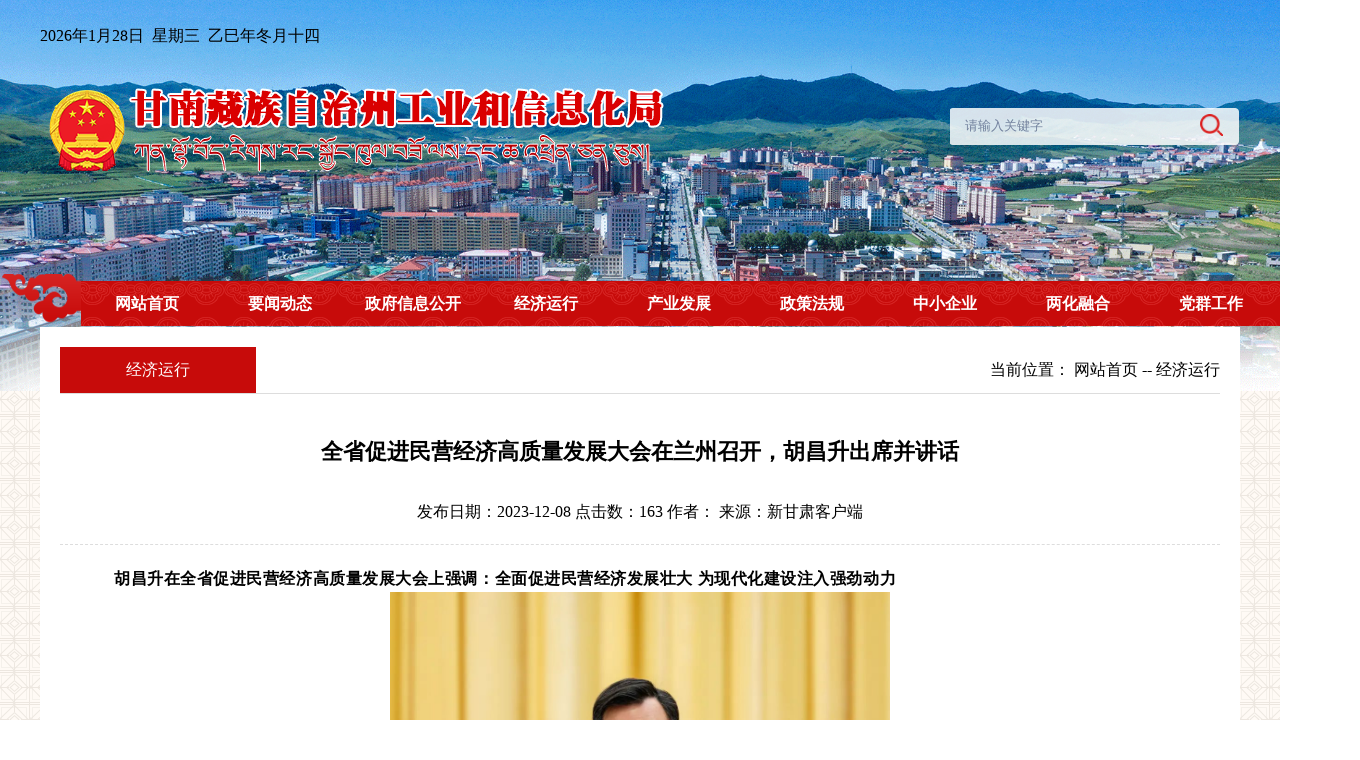

--- FILE ---
content_type: text/html
request_url: http://www.gnzrmzf.gov.cn/gxj/info/1005/3682.htm
body_size: 7279
content:
<!DOCTYPE html>
<html>
    <head>
        <meta charset="utf-8" />
            <title>全省促进民营经济高质量发展大会在兰州召开，胡昌升出席并讲话-甘南藏族自治州工业和信息化局</title>

<META Name="SiteName" Content="甘南藏族自治州工业和信息化局" />
<META Name="SiteDomain" Content="gnzz|gxj" />
<META Name="SiteIDCode" Content="6230000007" />
<META Name="ColumnName" Content="经济运行" />
<META Name="ColumnType" Content="" />
<META Name="ColumnDescription" Content="" />
<META Name="ColumnKeywords" Content="经济运行" />
<!-- 文章类 -->
<META Name="ArticleTitle" Content="全省促进民营经济高质量发展大会在兰州召开，胡昌升出席并讲话" />
<META Name="PubDate" Content="2023-12-08 22:59" />
<META Name="ContentSource" Content="新甘肃客户端" />
<META Name="Keywords" Content="全省 促进 民营 经济 高质量 高质 质量 发展 大会 会在 兰州 召开 昌升 升出 出席 讲话 " />
<META Name="Author" Content="" />
<META Name="Description" Content="胡昌升在全省促进民营经济高质量发展大会上强调：全面促进民营经济发展壮大 为现代化建设注入强劲动力12月8日，全省促进民营经济高质量发展大会在兰州召开，省委书记、省人大常委会主任胡昌升出席并讲话。新甘肃·甘肃日报记者 孟捷全省促进民营经济高质量发展大会12月8日在兰州召开，省委书记、省人大常委会主任胡昌升出席并讲话。他强调，要深入学习贯彻习近平总书记关于民营经济发展的重要论述，始终坚持“两个毫不动摇”“三..." />
<META Name="Image" Content="" />
<META Name="Url" Content="gnzz|gxj/info/1005/3682.htm" />

         <meta http-equiv="Content-Type" content="text/html; charset=UTF-8" />
    <meta name="baidu-site-verification" content="joAwpMAW5W" />
    <meta name="application-name" content="南藏族自治州教育局" />
    <meta http-equiv="X-UA-Compatible" content="IE=edge" />
    <link href="../../css/style.css" rel="stylesheet" type="text/css" />
   <script src="../../js/jquery.js" type="text/javascript" charset="utf-8"></script>
   <script src="../../js/jquery.SuperSlide.js" type="text/javascript" charset="utf-8"></script>
    <!--Announced by Visual SiteBuilder 9-->
<link rel="stylesheet" type="text/css" href="../../_sitegray/_sitegray_d.css" />
<script language="javascript" src="../../_sitegray/_sitegray.js"></script>
<!-- CustomerNO:77656262657232307b7a47545353554a03090004 -->
<link rel="stylesheet" type="text/css" href="../../content.vsb.css" />
<script type="text/javascript" src="/system/resource/js/counter.js"></script>
<script type="text/javascript">_jsq_(1005,'/content.jsp',3682,1645342978)</script>
</head>
    <body>
        <div class="header">
            <div class="content">
                <div class="riqi"><script language="javascript" src="/system/resource/js/calendar/simple.js"></script>               
<script language="JavaScript">
//阳历
var c_Calendar252713EnDateString;

var c_Calendar252713WeekDayString;

//阴历
var c_Calendar252713CnDateString;
//节气
var c_Calendar252713JQString;
//年
var c_Calendar252713YearString;
//月
var c_Calendar252713MonthString;
//日
var c_Calendar252713DayString;
//周
var c_Calendar252713WeekString;
//显示
var c_Calendar252713ShowString;
function RunGLNL252713()
{          
    var  sc =new Simple_Calendar ();
    sc.init();
    c_Calendar252713CnDateString=sc.getCnDateString();
    c_Calendar252713WeekDayString=sc.getCalendarWeekString();
    c_Calendar252713JQString=sc.getJQString();
    c_Calendar252713EnDateString=sc.getEnDateString();
    c_Calendar252713YearString=sc.getYearString();
    c_Calendar252713MonthString=sc.getMonthString();
    c_Calendar252713DayString=sc.getDayString();
    c_Calendar252713WeekString=sc.getWeekString();
    c_Calendar252713ShowString= "";
}
RunGLNL252713();
      
c_Calendar252713ShowString+=c_Calendar252713EnDateString; 
c_Calendar252713ShowString+="&nbsp;&nbsp;"+c_Calendar252713WeekDayString; 
c_Calendar252713ShowString+="&nbsp;&nbsp;"+c_Calendar252713CnDateString;


</script>
<div id="c_lunar252713" class="fontstyle252713"></div>
<script>
	document.getElementById("c_lunar252713").innerHTML = c_Calendar252713ShowString;
</script>
</div>
            
            <div class="logo">
<!-- 网站logo图片地址请在本组件"内容配置-网站logo"处填写 -->
<a href="../../index.htm" title="甘南藏族自治州工业和信息化局"><img src="../../images/logo923xxh.png"></a></div>
            <div class="search"><script type="text/javascript">
    function _nl_ys_check(){
        
        var keyword = document.getElementById('showkeycode252714').value;
        if(keyword==null||keyword==""){
            alert("请输入你要检索的内容！");
            return false;
        }
        if(window.toFF==1)
        {
            document.getElementById("lucenenewssearchkey252714").value = Simplized(keyword );
        }else
        {
            document.getElementById("lucenenewssearchkey252714").value = keyword;            
        }
        var  base64 = new Base64();
        document.getElementById("lucenenewssearchkey252714").value = base64.encode(document.getElementById("lucenenewssearchkey252714").value);
        new VsbFormFunc().disableAutoEnable(document.getElementById("showkeycode252714"));
        return true;
    } 
</script>
<script type="text/javascript">
    $.ajax( {
        url:'/system/resource/code/createToken.jsp',
        type:'get',
        dataType:'text',
        cache:false,
        timeout:5000,
        success:function(params) {
            try{
                if(params){
                    $("#aj_csrf_token").val(params);
                }
            }catch(e){}
        },
        error : function(data) {

        }
    });

</script>
<form action="../../ssjgy.jsp?wbtreeid=1005" method="post" id="au2a" name="au2a" onsubmit="return _nl_ys_check()" style="display: inline">
 <input type="hidden" id="lucenenewssearchkey252714" name="lucenenewssearchkey" value=""><input type="hidden" id="_lucenesearchtype252714" name="_lucenesearchtype" value="1"><input type="hidden" id="searchScope252714" name="searchScope" value="1">
 <input type="hidden" name="aj_csrf_token" id="aj_csrf_token">
<input name="showkeycode" id="showkeycode252714" value="请输入关键字" onfocus="javascript:if(this.value=='请输入关键字')this.value='';" class="srk">
 <input type="image" src="../../img/search.png" align="absmiddle" class="but" style="cursor: hand">

</form><script language="javascript" src="/system/resource/js/base64.js"></script><script language="javascript" src="/system/resource/js/formfunc.js"></script>
</div>
            </div>
            
        </div>
        <div class="nav"><ul>
                    
<li><a href="../../index.htm" title="网站首页" target="_self">网站首页</a></li>





                    
<li><a href="../../ywdt.htm" title="要闻动态" target="_self">要闻动态</a>
<div class="ernav">
<ul>
<li style="width:132px;   background: #ce382f;float:none;"><a href="../../ywdt/szyw.htm" title="时政要闻" target="" style="font-weight:500;font-size:16px;display:block;text-align:center;">时政要闻</a>
<li style="width:132px;   background: #ce382f;float:none;"><a href="../../ywdt/gzdt.htm" title="工作动态" target="" style="font-weight:500;font-size:16px;display:block;text-align:center;">工作动态</a>
<li style="width:132px;   background: #ce382f;float:none;"><a href="../../ywdt/tzgg.htm" title="通知公告" target="" style="font-weight:500;font-size:16px;display:block;text-align:center;">通知公告</a>
</ul>
</div>
</li>





                    
<li><a href="../../zfxxgk/zfxxgkzn.htm" title="政府信息公开" target="_self">政府信息公开</a>
<div class="ernav">
<ul>
<li style="width:132px;   background: #ce382f;float:none;"><a href="../../zfxxgk/zfxxgkzn.htm" title="政府信息公开指南" target="" style="font-weight:500;font-size:16px;display:block;text-align:center;">政府信息公开指南</a>
<li style="width:132px;   background: #ce382f;float:none;"><a href="../../zfxxgk/zfxxgkzd.htm" title="政府信息公开制度" target="" style="font-weight:500;font-size:16px;display:block;text-align:center;">政府信息公开制度</a>
<li style="width:132px;   background: #ce382f;float:none;"><a href="../../zfxxgk/fdzdgknr/zzjg.htm" title="法定主动公开内容" target="" style="font-weight:500;font-size:16px;display:block;text-align:center;">法定主动公开内容</a>
<li style="width:132px;   background: #ce382f;float:none;"><a href="../../zfxxgk/zfxxgknb.htm" title="政府信息公开年报" target="" style="font-weight:500;font-size:16px;display:block;text-align:center;">政府信息公开年报</a>
<li style="width:132px;   background: #ce382f;float:none;"><a href="#" title="依申请公开" target="" style="font-weight:500;font-size:16px;display:block;text-align:center;">依申请公开</a>
<li style="width:132px;   background: #ce382f;float:none;"><a href="../../zfxxgk/zcjd.htm" title="政策解读" target="" style="font-weight:500;font-size:16px;display:block;text-align:center;">政策解读</a>
</ul>
</div>
</li>





                    
<li><a href="../../jjyx.htm" title="经济运行" target="_self">经济运行</a>
</li>





                    
<li><a href="../../cyfz.htm" title="产业发展" target="_self">产业发展</a>
</li>





                    
<li><a href="../../zcfg.htm" title="政策法规" target="_self">政策法规</a>
<div class="ernav">
<ul>
<li style="width:132px;   background: #ce382f;float:none;"><a href="../../zcfg/zcfb.htm" title="政策发布" target="" style="font-weight:500;font-size:16px;display:block;text-align:center;">政策发布</a>
</ul>
</div>
</li>





                    
<li><a href="../../zxqy.htm" title="中小企业" target="_self">中小企业</a>
<div class="ernav">
<ul>
<li style="width:132px;   background: #ce382f;float:none;"><a href="../../zxqy/zxqy.htm" title="中小企业" target="" style="font-weight:500;font-size:16px;display:block;text-align:center;">中小企业</a>
<li style="width:132px;   background: #ce382f;float:none;"><a href="../../yjjylst.jsp?urltype=tree.TreeTempUrl&wbtreeid=1018" title="信息公开意见箱" target="" style="font-weight:500;font-size:16px;display:block;text-align:center;">信息公开意见箱</a>
<li style="width:132px;   background: #ce382f;float:none;"><a href="https://zwfw.gansu.gov.cn/gannan/" title="办事服务" target="target=" _blank"" style="font-weight:500;font-size:16px;display:block;text-align:center;">办事服务</a>
</ul>
</div>
</li>





                    
<li><a href="../../lhrh.htm" title="两化融合" target="_self">两化融合</a>
</li>





                    
<li><a href="../../dqgz.htm" title="党群工作" target="_self">党群工作</a>
</li>





                    
</ul></div>
            <div class="clear"></div>
                <div class="list content">
        
        
    
            <div class="local">
                <div class="dh">



经济运行</div>
         <div><span>
                当前位置：
            </span>
            
    <a href="../../index.htm">网站首页</a> --
                
    <a href="../../jjyx.htm">经济运行</a>
                
</div> </div>
        <div class="clear">
            
        </div>
        <div class="nr">
<script language="javascript" src="/system/resource/js/dynclicks.js"></script><script language="javascript" src="../../_dwr/interface/NewsvoteDWR.js"></script><script language="javascript" src="../../_dwr/engine.js"></script><script language="javascript" src="/system/resource/js/news/newscontent.js"></script><LINK href="/system/resource/js/photoswipe/3.0.5.1/photoswipe.css" type="text/css" rel="stylesheet"><script language="javascript" src="/system/resource/js/photoswipe/3.0.5.1/klass.min.js"></script><script language="javascript" src="/system/resource/js/ajax.js"></script><form name="_newscontent_fromname"><script language="javascript" src="/system/resource/js/jquery/jquery-latest.min.js"></script>


            <div class="title">
                全省促进民营经济高质量发展大会在兰州召开，胡昌升出席并讲话
            </div>
            <div class="rq">
                <span>
                    发布日期：2023-12-08
                </span>
                <span>
                    点击数：<script>_showDynClicks("wbnews", 1645342978, 3681)</script>
                </span>
                <span id="">
                    作者：
                </span>
                <span id="">
                    来源：新甘肃客户端
                </span>
            </div>
            <div class="zw" id="vsb_content"><div class="v_news_content">
<section style="margin: 0px; padding: 0px; outline: 0px; max-width: 100%; color: rgba(0, 0, 0, 0.9); font-family: system-ui, -apple-system, BlinkMacSystemFont, &quot;Helvetica Neue&quot;, &quot;PingFang SC&quot;, &quot;Hiragino Sans GB&quot;, &quot;Microsoft YaHei UI&quot;, &quot;Microsoft YaHei&quot;, Arial, sans-serif; font-size: 17px; letter-spacing: 0.544px; text-align: justify; text-wrap: wrap; background-color: rgb(255, 255, 255); text-indent: 2em; box-sizing: border-box !important; overflow-wrap: break-word !important;">
 <strong style="margin: 0px; padding: 0px; outline: 0px; max-width: 100%; box-sizing: border-box !important; overflow-wrap: break-word !important;"><span style="margin: 0px; padding: 0px; outline: 0px; max-width: 100%; box-sizing: border-box !important; overflow-wrap: break-word !important; font-size: 16px;">胡昌升在全省促进民营经济高质量发展大会上强调：全面促进民营经济发展壮大 为现代化建设注入强劲动力</span></strong>
</section>
<p style="text-align: center"><img src="/__local/D/6F/E2/03989A89E89840860E256183FDB_D839664C_EAE5.jpg" width="500" vsbhref="vurl" vurl="/_vsl/D6FE203989A89E89840860E256183FDB/D839664C/EAE5" vheight="" vwidth="500" orisrc="/__local/D/6F/E2/03989A89E89840860E256183FDB_D839664C_EAE5.jpg" class="img_vsb_content"></p>
<p style="margin-top: 0px; margin-bottom: 0px; padding: 0px; outline: 0px; max-width: 100%; clear: both; min-height: 1em; color: rgba(0, 0, 0, 0.9); font-family: system-ui, -apple-system, BlinkMacSystemFont, &quot;Helvetica Neue&quot;, &quot;PingFang SC&quot;, &quot;Hiragino Sans GB&quot;, &quot;Microsoft YaHei UI&quot;, &quot;Microsoft YaHei&quot;, Arial, sans-serif; font-size: 17px; letter-spacing: 0.544px; text-align: justify; text-wrap: wrap; background-color: rgb(255, 255, 255); text-indent: 2em; box-sizing: border-box !important; overflow-wrap: break-word !important;"><span style="margin: 0px; padding: 0px; outline: 0px; max-width: 100%; box-sizing: border-box !important; overflow-wrap: break-word !important; color: rgb(127, 127, 127); font-size: 16px;">12月8日，全省促进民营经济高质量发展大会在兰州召开，省委书记、省人大常委会主任胡昌升出席并讲话。新甘肃·甘肃日报记者 孟捷</span></p>
<p style="margin-top: 0px; margin-bottom: 0px; padding: 0px; outline: 0px; max-width: 100%; clear: both; min-height: 1em; color: rgba(0, 0, 0, 0.9); font-family: system-ui, -apple-system, BlinkMacSystemFont, &quot;Helvetica Neue&quot;, &quot;PingFang SC&quot;, &quot;Hiragino Sans GB&quot;, &quot;Microsoft YaHei UI&quot;, &quot;Microsoft YaHei&quot;, Arial, sans-serif; font-size: 17px; letter-spacing: 0.544px; text-align: justify; text-wrap: wrap; background-color: rgb(255, 255, 255); box-sizing: border-box !important; overflow-wrap: break-word !important;"><br style="margin: 0px; padding: 0px; outline: 0px; max-width: 100%; box-sizing: border-box !important; overflow-wrap: break-word !important;"></p>
<p style="margin-top: 0px; margin-bottom: 0px; padding: 0px; outline: 0px; max-width: 100%; clear: both; min-height: 1em; color: rgba(0, 0, 0, 0.9); font-family: system-ui, -apple-system, BlinkMacSystemFont, &quot;Helvetica Neue&quot;, &quot;PingFang SC&quot;, &quot;Hiragino Sans GB&quot;, &quot;Microsoft YaHei UI&quot;, &quot;Microsoft YaHei&quot;, Arial, sans-serif; font-size: 17px; letter-spacing: 0.544px; text-align: justify; text-wrap: wrap; background-color: rgb(255, 255, 255); box-sizing: border-box !important; overflow-wrap: break-word !important;"><span style="margin: 0px; padding: 0px; outline: 0px; max-width: 100%; box-sizing: border-box !important; overflow-wrap: break-word !important; font-size: 16px;">全省促进民营经济高质量发展大会12月8日在兰州召开，省委书记、省人大常委会主任胡昌升出席并讲话。他强调，要深入学习贯彻习近平总书记关于民营经济发展的重要论述，始终坚持“两个毫不动摇”“三个没有变”，咬定目标主动作为，加力加压攻坚克难，跳起摸高奋勇追赶，以民营经济大突破助力全省经济大突围，以民营经济大提速支撑全省经济大提升。</span></p>
<p style="margin-top: 0px; margin-bottom: 0px; padding: 0px; outline: 0px; max-width: 100%; clear: both; min-height: 1em; color: rgba(0, 0, 0, 0.9); font-family: system-ui, -apple-system, BlinkMacSystemFont, &quot;Helvetica Neue&quot;, &quot;PingFang SC&quot;, &quot;Hiragino Sans GB&quot;, &quot;Microsoft YaHei UI&quot;, &quot;Microsoft YaHei&quot;, Arial, sans-serif; font-size: 17px; letter-spacing: 0.544px; text-align: justify; text-wrap: wrap; background-color: rgb(255, 255, 255); box-sizing: border-box !important; overflow-wrap: break-word !important;"><br style="margin: 0px; padding: 0px; outline: 0px; max-width: 100%; box-sizing: border-box !important; overflow-wrap: break-word !important;"></p>
<p style="margin-top: 0px; margin-bottom: 0px; padding: 0px; outline: 0px; max-width: 100%; clear: both; min-height: 1em; color: rgba(0, 0, 0, 0.9); font-family: system-ui, -apple-system, BlinkMacSystemFont, &quot;Helvetica Neue&quot;, &quot;PingFang SC&quot;, &quot;Hiragino Sans GB&quot;, &quot;Microsoft YaHei UI&quot;, &quot;Microsoft YaHei&quot;, Arial, sans-serif; font-size: 17px; letter-spacing: 0.544px; text-align: justify; text-wrap: wrap; background-color: rgb(255, 255, 255); box-sizing: border-box !important; overflow-wrap: break-word !important;"><span style="margin: 0px; padding: 0px; outline: 0px; max-width: 100%; box-sizing: border-box !important; overflow-wrap: break-word !important; font-size: 16px;">省委副书记、省长任振鹤主持。省政协主席庄国泰，省委副书记、省委组织部部长石谋军，省领导王赋、程晓波、孙雪涛、刘长根、张锦刚、张永霞、张晓强、张伟等出席。</span></p>
<p style="margin-top: 0px; margin-bottom: 0px; padding: 0px; outline: 0px; max-width: 100%; clear: both; min-height: 1em; color: rgba(0, 0, 0, 0.9); font-family: system-ui, -apple-system, BlinkMacSystemFont, &quot;Helvetica Neue&quot;, &quot;PingFang SC&quot;, &quot;Hiragino Sans GB&quot;, &quot;Microsoft YaHei UI&quot;, &quot;Microsoft YaHei&quot;, Arial, sans-serif; font-size: 17px; letter-spacing: 0.544px; text-align: justify; text-wrap: wrap; background-color: rgb(255, 255, 255); box-sizing: border-box !important; overflow-wrap: break-word !important;"><br style="margin: 0px; padding: 0px; outline: 0px; max-width: 100%; box-sizing: border-box !important; overflow-wrap: break-word !important;"></p>
<p style="margin-top: 0px; margin-bottom: 0px; padding: 0px; outline: 0px; max-width: 100%; clear: both; min-height: 1em; color: rgba(0, 0, 0, 0.9); font-family: system-ui, -apple-system, BlinkMacSystemFont, &quot;Helvetica Neue&quot;, &quot;PingFang SC&quot;, &quot;Hiragino Sans GB&quot;, &quot;Microsoft YaHei UI&quot;, &quot;Microsoft YaHei&quot;, Arial, sans-serif; font-size: 17px; letter-spacing: 0.544px; text-align: justify; text-wrap: wrap; background-color: rgb(255, 255, 255); box-sizing: border-box !important; overflow-wrap: break-word !important;"><span style="margin: 0px; padding: 0px; outline: 0px; max-width: 100%; box-sizing: border-box !important; overflow-wrap: break-word !important; font-size: 16px;">会议解读了《甘肃省促进民营经济高质量发展的若干措施》，表彰了第三届甘肃省非公有制经济人士优秀中国特色社会主义事业建设者。</span></p>
<p style="margin-top: 0px; margin-bottom: 0px; padding: 0px; outline: 0px; max-width: 100%; clear: both; min-height: 1em; color: rgba(0, 0, 0, 0.9); font-family: system-ui, -apple-system, BlinkMacSystemFont, &quot;Helvetica Neue&quot;, &quot;PingFang SC&quot;, &quot;Hiragino Sans GB&quot;, &quot;Microsoft YaHei UI&quot;, &quot;Microsoft YaHei&quot;, Arial, sans-serif; font-size: 17px; letter-spacing: 0.544px; text-align: justify; text-wrap: wrap; background-color: rgb(255, 255, 255); box-sizing: border-box !important; overflow-wrap: break-word !important;"><br style="margin: 0px; padding: 0px; outline: 0px; max-width: 100%; box-sizing: border-box !important; overflow-wrap: break-word !important;"></p>
<p style="text-align: center"><img src="/__local/9/27/30/DF31DEBF041B91D71E1C4057364_4B2FB476_1A0F6.jpg" width="500" vsbhref="vurl" vurl="/_vsl/92730DF31DEBF041B91D71E1C4057364/4B2FB476/1A0F6" vheight="" vwidth="500" orisrc="/__local/9/27/30/DF31DEBF041B91D71E1C4057364_4B2FB476_1A0F6.jpg" class="img_vsb_content"></p>
<p style="margin-top: 0px; margin-bottom: 0px; padding: 0px; outline: 0px; max-width: 100%; clear: both; min-height: 1em; color: rgba(0, 0, 0, 0.9); font-family: system-ui, -apple-system, BlinkMacSystemFont, &quot;Helvetica Neue&quot;, &quot;PingFang SC&quot;, &quot;Hiragino Sans GB&quot;, &quot;Microsoft YaHei UI&quot;, &quot;Microsoft YaHei&quot;, Arial, sans-serif; font-size: 17px; letter-spacing: 0.544px; text-align: justify; text-wrap: wrap; background-color: rgb(255, 255, 255); box-sizing: border-box !important; overflow-wrap: break-word !important;"><span style="margin: 0px; padding: 0px; outline: 0px; max-width: 100%; box-sizing: border-box !important; overflow-wrap: break-word !important; font-size: 16px;">胡昌升向受到表彰的非公有制经济人士表示祝贺，向全省民营经济领域的企业家、创业者、从业者表示问候。他说，党的十八大以来，省委、省政府大力支持民营经济发展，不断完善政策体系，持续加大推进力度，推动经营主体培育、招商引资、要素供给保障、营商环境建设等各项工作取得新进步。广大非公有制经济人士大力弘扬企业家精神，以敢为人先的创新精神锐意进取，以锲而不舍的奋斗精神艰苦创业，为甘肃经济社会高质量发展作出了突出贡献。</span></p>
<p style="margin-top: 0px; margin-bottom: 0px; padding: 0px; outline: 0px; max-width: 100%; clear: both; min-height: 1em; color: rgba(0, 0, 0, 0.9); font-family: system-ui, -apple-system, BlinkMacSystemFont, &quot;Helvetica Neue&quot;, &quot;PingFang SC&quot;, &quot;Hiragino Sans GB&quot;, &quot;Microsoft YaHei UI&quot;, &quot;Microsoft YaHei&quot;, Arial, sans-serif; font-size: 17px; letter-spacing: 0.544px; text-align: justify; text-wrap: wrap; background-color: rgb(255, 255, 255); box-sizing: border-box !important; overflow-wrap: break-word !important;"><br style="margin: 0px; padding: 0px; outline: 0px; max-width: 100%; box-sizing: border-box !important; overflow-wrap: break-word !important;"></p>
<p style="margin-top: 0px; margin-bottom: 0px; padding: 0px; outline: 0px; max-width: 100%; clear: both; min-height: 1em; color: rgba(0, 0, 0, 0.9); font-family: system-ui, -apple-system, BlinkMacSystemFont, &quot;Helvetica Neue&quot;, &quot;PingFang SC&quot;, &quot;Hiragino Sans GB&quot;, &quot;Microsoft YaHei UI&quot;, &quot;Microsoft YaHei&quot;, Arial, sans-serif; font-size: 17px; letter-spacing: 0.544px; text-align: justify; text-wrap: wrap; background-color: rgb(255, 255, 255); box-sizing: border-box !important; overflow-wrap: break-word !important;"><span style="margin: 0px; padding: 0px; outline: 0px; max-width: 100%; box-sizing: border-box !important; overflow-wrap: break-word !important; font-size: 16px;">胡昌升强调，民营经济是推进中国式现代化的生力军，是高质量发展的重要基础。要以更高站位发展民营经济，充分认识促进民营经济高质量发展的重大意义，以坚定捍卫“两个确立”、坚决做到“两个维护”的政治自觉，切实增强工作的责任感、紧迫感和使命感，确保党中央、国务院决策部署在我省落地见效。要以更大决心发展民营经济，认清我省民营经济发展现状，坚持问题导向、目标导向和结果导向，以抓铁有痕、踏石留印的坚定决心，明差距而有为，知不足而奋进，打一场民营经济发展的攻坚战。要以更实举措发展民营经济，把培育壮大经营主体作为基础性工程，不断加大对民营企业科技创新、数字赋能、融资增信、要素供给、法治保障等支持力度，引导民营企业加快优化产业结构，不断激发民间资本投资活力。要以更强合力发展民营经济，全面加强党对民营经济发展的领导，压紧压实各级各有关方面责任，用心用情服务民营企业发展，加快构建亲清统一的新型政商关系。全省各级党委政府要把民营企业和民营企业家当成自己人，与广大民营企业同心协力、同题共答、同舟共济。希望广大民营企业家坚守实业、深耕主业，敬畏法律、敬畏市场，持续推动企业理念创新、制度创新、产品创新、业态创新，以更加开放的胸襟拥抱竞争、拓展市场。</span></p>
<p style="margin-top: 0px; margin-bottom: 0px; padding: 0px; outline: 0px; max-width: 100%; clear: both; min-height: 1em; color: rgba(0, 0, 0, 0.9); font-family: system-ui, -apple-system, BlinkMacSystemFont, &quot;Helvetica Neue&quot;, &quot;PingFang SC&quot;, &quot;Hiragino Sans GB&quot;, &quot;Microsoft YaHei UI&quot;, &quot;Microsoft YaHei&quot;, Arial, sans-serif; font-size: 17px; letter-spacing: 0.544px; text-align: justify; text-wrap: wrap; background-color: rgb(255, 255, 255); box-sizing: border-box !important; overflow-wrap: break-word !important;"><br style="margin: 0px; padding: 0px; outline: 0px; max-width: 100%; box-sizing: border-box !important; overflow-wrap: break-word !important;"></p>
<p style="text-align: center"><img src="/__local/7/A9/B2/E5F55F0ECD950D90E34299DF9F5_714C336E_22DA4.jpg" width="500" vsbhref="vurl" vurl="/_vsl/7A9B2E5F55F0ECD950D90E34299DF9F5/714C336E/22DA4" vheight="" vwidth="500" orisrc="/__local/7/A9/B2/E5F55F0ECD950D90E34299DF9F5_714C336E_22DA4.jpg" class="img_vsb_content"></p>
<p style="margin-top: 0px; margin-bottom: 0px; padding: 0px; outline: 0px; max-width: 100%; clear: both; min-height: 1em; color: rgba(0, 0, 0, 0.9); font-family: system-ui, -apple-system, BlinkMacSystemFont, &quot;Helvetica Neue&quot;, &quot;PingFang SC&quot;, &quot;Hiragino Sans GB&quot;, &quot;Microsoft YaHei UI&quot;, &quot;Microsoft YaHei&quot;, Arial, sans-serif; font-size: 17px; letter-spacing: 0.544px; text-align: justify; text-wrap: wrap; background-color: rgb(255, 255, 255); box-sizing: border-box !important; overflow-wrap: break-word !important;"><span style="margin: 0px; padding: 0px; outline: 0px; max-width: 100%; box-sizing: border-box !important; overflow-wrap: break-word !important; font-size: 16px;">任振鹤在主持讲话时强调，要切实落实“两个毫不动摇”，加快营造市场化、法治化、国际化一流营商环境，落实落细促进民营经济发展壮大的政策措施，以“自己人”的胸怀站位和实际行动架好“连心桥”、当好“服务员”，积极为民营企业在发展上解忧、在帮扶上解渴，依法保护民营企业产权和企业家合法权益，持续营造关心促进民营经济发展壮大社会氛围，促进民营经济做大做优做强，全力以赴支持企业在甘创业有信心、投资能放心、发展更安心，在扎实推进中国式现代化甘肃实践中肩负起更大使命、承担起更重责任、发挥出更大作用。</span></p>
<p style="margin-top: 0px; margin-bottom: 0px; padding: 0px; outline: 0px; max-width: 100%; clear: both; min-height: 1em; color: rgba(0, 0, 0, 0.9); font-family: system-ui, -apple-system, BlinkMacSystemFont, &quot;Helvetica Neue&quot;, &quot;PingFang SC&quot;, &quot;Hiragino Sans GB&quot;, &quot;Microsoft YaHei UI&quot;, &quot;Microsoft YaHei&quot;, Arial, sans-serif; font-size: 17px; letter-spacing: 0.544px; text-align: justify; text-wrap: wrap; background-color: rgb(255, 255, 255); box-sizing: border-box !important; overflow-wrap: break-word !important;"><br style="margin: 0px; padding: 0px; outline: 0px; max-width: 100%; box-sizing: border-box !important; overflow-wrap: break-word !important;"></p>
<p style="margin-top: 0px; margin-bottom: 0px; padding: 0px; outline: 0px; max-width: 100%; clear: both; min-height: 1em; color: rgba(0, 0, 0, 0.9); font-family: system-ui, -apple-system, BlinkMacSystemFont, &quot;Helvetica Neue&quot;, &quot;PingFang SC&quot;, &quot;Hiragino Sans GB&quot;, &quot;Microsoft YaHei UI&quot;, &quot;Microsoft YaHei&quot;, Arial, sans-serif; font-size: 17px; letter-spacing: 0.544px; text-align: justify; text-wrap: wrap; background-color: rgb(255, 255, 255); box-sizing: border-box !important; overflow-wrap: break-word !important;"><span style="margin: 0px; padding: 0px; outline: 0px; max-width: 100%; box-sizing: border-box !important; overflow-wrap: break-word !important; font-size: 16px;">天水华天电子集团、大禹节水集团、省发展改革委、酒泉市政府、白银市平川区政府主要负责同志先后发言，兰州鑫源现代农业公司、兰鑫钢铁公司、宁夏宝丰新能源公司、临夏百益现代农业公司和国家税务总局甘肃省税务局、陇南市政府、兰州市城关区政府作书面发言。</span></p>
<p style="margin-top: 0px; margin-bottom: 0px; padding: 0px; outline: 0px; max-width: 100%; clear: both; min-height: 1em; color: rgba(0, 0, 0, 0.9); font-family: system-ui, -apple-system, BlinkMacSystemFont, &quot;Helvetica Neue&quot;, &quot;PingFang SC&quot;, &quot;Hiragino Sans GB&quot;, &quot;Microsoft YaHei UI&quot;, &quot;Microsoft YaHei&quot;, Arial, sans-serif; font-size: 17px; letter-spacing: 0.544px; text-align: justify; text-wrap: wrap; background-color: rgb(255, 255, 255); box-sizing: border-box !important; overflow-wrap: break-word !important;"><br style="margin: 0px; padding: 0px; outline: 0px; max-width: 100%; box-sizing: border-box !important; overflow-wrap: break-word !important;"></p>
<p style="margin-top: 0px; margin-bottom: 0px; padding: 0px; outline: 0px; max-width: 100%; clear: both; min-height: 1em; color: rgba(0, 0, 0, 0.9); font-family: system-ui, -apple-system, BlinkMacSystemFont, &quot;Helvetica Neue&quot;, &quot;PingFang SC&quot;, &quot;Hiragino Sans GB&quot;, &quot;Microsoft YaHei UI&quot;, &quot;Microsoft YaHei&quot;, Arial, sans-serif; font-size: 17px; letter-spacing: 0.544px; text-align: justify; text-wrap: wrap; background-color: rgb(255, 255, 255); box-sizing: border-box !important; overflow-wrap: break-word !important;"><span style="margin: 0px; padding: 0px; outline: 0px; max-width: 100%; box-sizing: border-box !important; overflow-wrap: break-word !important; font-size: 16px;">会议以视频形式开至县一级。（新甘肃·甘肃日报记者张富贵）</span></p>
<p><br></p>
</div></div>





</form>
</div>
        </div>
    </div>
    
            <div class="clear"></div>
            
            <div class="footer">
                <div class="bq"><!-- 版权内容请在本组件"内容配置-版权"处填写 -->
<p>Copyright ©gxj.gnzrmzf.gov.cn,All Rights Reserved 甘南藏族自治州工业和信息化局</p><p>版权所有 &nbsp; <a href="https://beian.miit.gov.cn/" target="_blank">陇ICP备14000511号-3</a> &nbsp;&nbsp;<a href="http://www.beian.gov.cn/portal/registerSystemInfo?recordcode=62300102000081" target="_blank">甘公网安备 62300102000081号</a>网站标识码 6230000007</p><p>地址：甘肃省甘南藏族自治州合作市环城东路&nbsp; 技术支持：西安博达软件</p><p><a href="http://bszs.conac.cn/sitename?method=show&id=0B345E11614A4542E053022819ACDFB8" target="_self"><img src="/__local/9/44/06/CC9CCB4380DFBE02A7CBC9FFC0A_A8F78B69_1D95.png?e=.png" /></a><a href="http://121.43.68.40/exposure/jiucuo.html?site_code=6230000007&url=http%3A%2F%2Fwww.al.gov.cn/%2F" target="_blank"><img src="/__local/5/AC/4E/1898C0453ED05255BE6DA1931E9_D106C8FB_1006.jpg?e=.jpg" /></a>&nbsp; &nbsp; &nbsp; <a href="https://www.12377.cn" target="_blank"><img width="164" height="52" src="/__local/F/ED/F8/CCC5E08BED0A1D0C45265F6D960_558A754F_12F7.jpg?e=.jpg" /></a><a href="https://www.12377.cn/node_548446.htm" target="_blank"> &nbsp;&nbsp;<img width="164" height="52" src="/__local/3/A8/79/A8FB1DD77B44CBA7E6D208BFAE4_B8173F4B_590E.png?e=.png" /></a><a href="http://www.gsjubao.cn" target="_blank"> <img width="164" height="52" src="/__local/5/48/CD/F5DD6979A15900D4C20D6DE028E_441C3348_CF5C.jpg?e=.jpg" /></a></p></div>
            </div>
    </body>
</html>


--- FILE ---
content_type: text/html;charset=UTF-8
request_url: http://www.gnzrmzf.gov.cn/system/resource/code/createToken.jsp?_=1769599522829
body_size: 152
content:
nqOyvGK6yKmaPlpa3337tg6Ucm4bsEHg

--- FILE ---
content_type: text/css
request_url: http://www.gnzrmzf.gov.cn/gxj/css/style.css
body_size: 3462
content:
@charset "utf-8";
*:focus{ outline:none}
a,span{font-size: 16px;font-family: "微软雅黑" !important;color: #000;text-decoration: none;}
body, div, dl, dt, dd, ul, ol, li, h1, h2, h3, h4, h5, h6, pre, form, fieldset, input, textarea, p, blockquote, th, td, img {
    padding: 0;
    margin: 0;
    
}
body{background:url(../img/bj.png) repeat;


}

.link{float:left;}
table {
    border-collapse: collapse;
    border-spacing: 0;
}
fieldset, img {
    vertical-align: -webkit-baseline-middle;
    border: 0;
}
address, caption, cite, code, dfn, em, th, var, i {
    font-weight: normal;
    font-style: normal;
}
ol, ul, li {
    list-style: none;
}
div, dl, dt, dd, ol, ul, li {
    zoom: 1;
}
caption, th {
    text-align: left;
}
h1, h2, h3, h4, h5, h6 {
    font-weight: normal;
    font-size: 100%;
}
q:before, q:after {
    content: '';
}
abbr, acronym {
    border: 0;
}
pre {
    white-space: pre-wrap;
    white-space: -moz-pre-wrap;
    white-space: -pre-wrap;
    white-space: -o-pre-wrap;
    word-wrap: break-word;
    font-size: 16px;
    line-height: 1.8;
    font-family: "Microsoft YaHei", SimSun, Arial, Helvetica, Tahoma, sans-serif;
}
article, aside, dialog, footer, header, section, footer, nav, figure, menu, time {
    margin: 0;
    padding: 0;
    display: block;
    zoom: 1;
}
@media screen and (min-width: 1200px) {
			body{width:100%;}
}

@media screen and (min-width: 320px) and (max-width: 1156px){
				body{position: absolute;}
			  .site-bg-dl {
			  position: fixed;
			  height: 100%;
			  width: 100%;
			  z-index: 0;
			  
			  background-size: cover;
			  background-repeat: no-repeat;
			  background-attachment: fixed;
			  background-size:100% 100%;
			  -moz-background-size:100% 100%;
			}
}

.content{width:1200px ;height: auto;margin: 0 auto;}
.clear{clear: both;*height: 0;height:  0;}

.header{width: 100%;background: url(../img/header.png) no-repeat left -69px;overflow: hidden;height: 460px;background-size:cover;position: absolute;left: 0px;}

.left{float: left;width: 904px;}
.right{float: right;width: 246px;margin-top: 20px;}

.logo{float: left;width: 608px;height: 100px;top: 60px;position: relative;}


.riqi{float: left;position: relative;display: block;width: 100%;}

.search{background: url(../img/ssbj.png) no-repeat left center;width: 290px;height: 38px;float: right;top: 86px;position: relative;}
 .search .srk{width: 234px;padding-left:15px;float: left;background: none;line-height: 38px;border: none;color: #72819d;height: 38px;}
 .search .but{width: 26px;float: right;line-height: 38px;    padding: 7px 15px 7px 0;}

.nav{background: url(../images/dhbj.png) no-repeat 1px center;width: 1360px;margin: 0 auto;height: 52px;position: relative;top: 274px;}
.nav ul{width: 1200px;margin: 0 auto;height: 52px;}
.nav ul li{height: 52px;line-height: 60px;width: 133px;float: left;text-align: center;}
.nav ul li a{color: #fff;font-size: 16px;font-weight: 700;}
.nav ul li:hover .ernav {display:block;padding:0}

.ernav {display:none;position: absolute;top: 52px;z-index: 9999;width: 132px;height: auto;padding-bottom: 20px;}
.ernav ul li a:hover{    font-weight: 700; font-size: 16px;    background: #a40908;}

.main{background: #FFFFFF;height: auto;overflow: hidden;position: relative;top: 274px;margin-bottom: 20px;}
.part1{padding: 20px;width: 1160px;height:  auto;overflow: hidden;}

.xwBox{ box-sizing: border-box;}
.xw_lef{width: 395px;height: 318px;float: left;}
.xw_rig{ width: 544px; height: 417px; background: #FFFFFF; overflow: hidden;float: right;}
.slideBox{ width:100%; height:100%; overflow:hidden; position:relative; }
.slideBox .hd{height:15px;overflow:hidden;position:absolute;right: 148px;bottom: 44px;z-index:1;margin: 0 auto;text-align: center;}
.slideBox .hd ul{ overflow:hidden; zoom:1; float:left;  }
.slideBox .hd ul li{ float:left; margin-right:6px;  width:30px; height:5px; line-height:14px; text-align:center; background:#fff; cursor:pointer; }
.slideBox .hd ul li.on{background: #c70b0a;color:#fff;}
.slideBox .hd_num{ height:15px; overflow:hidden; position:absolute; right:5px; bottom:5px; z-index:1; }
.slideBox .hd_num ul{ overflow:hidden; zoom:1; float:left;  }
.slideBox .hd_num ul li{ float:left; margin-right:6px;  width:15px; height:15px; line-height:14px; text-align:center; background:#fff; cursor:pointer; color: #bf2e29; }
.slideBox .hd_num ul li.on{ background:#004962; color:#fff; }
.slideBox .bd{ position:relative; height:100%; z-index:0;   }
.slideBox .bd li{ zoom:1; vertical-align:middle; }
#xwjd{height: 318px;}
#xwjd p{width: 100%;font-size: 16px;background: #e9edf3;color: #333;}
#xwjd p a{ display: inline-block;  padding-left:20px;line-height: 40px; color:#333; font-size: 16px; }
.slideBox .bd img{ transition:transform 1s ease 0s;width: 395px;height: 280px;float: left;}
.slideBox .bd li:hover img{transform:scale(1.03,1.03); -webkit-transform:scale(1.03,1.03);-moz-transform:scale(1.03,1.03);-o-transform:scale(1.03,1.03);}


/**
 * 工作动态
 * */
.gzdt{width: 467px;height: 317px;overflow: hidden;padding: 0 20px;float: left;}
.lb li{line-height: 36px;background: url(../img/jt.png) no-repeat left center;width: 100%;float:  left;}
.lb li a{padding-left: 15px;float: left;}
.lb li .date{float: right;text-align: right;color: #89898a;padding-right: 5px;}

.lm{border-bottom: 1px solid #ddd;height: 34px;]}
.lm .tit{background: #c70b0a;padding: 0px 21px;color: #FFFFFF;font-weight: 700;height: 34px;line-height: 34px;float: left;}
.more{float: right;line-height: 26px;}

.tzgg{float: right;width: 253px;height: 317px;*width: 246px;}
.tzgg ul{border-left: 1px solid #F0F0F0;border-right: 1px solid #F0F0F0;border-bottom:  1px solid #f0f0f0; border-radius: 5px; padding-bottom:  16px;}
.tzgg .lm{background: url(../img/lmbj.png) #f0f0f0 no-repeat left center;height: 38px;border: none;}
.tzgg .lm a.tz{color: #FFFFFF;font-weight: 700;height: 38px;line-height: 38px;text-align: left;width: 142px;display: block;background: url(../img/icon.png) no-repeat 5px center;padding-left: 40px;}

.lb1 li{height: 46px;border-bottom: 1px #ddd solid;margin: 0 20px;padding: 10px 0;width: 212px;}
.lb1  li a.bt{float: right; width: 160px; padding-left: 10px; text-align: left;color: #212121;}
.lb1 li span.date{background: #F0F0F0;height: 44px;width: 40px;display: block;border-radius: 3px;border: 1px dashed #DDDDDD;float: left;}
.date span.ri{color: #967676;font-size: 18px;font-weight: 700;text-align: center;display: block;}
.date span.yue{font-size: 12px;color: #967676;text-align: center;display: block;}
.lb1 li:hover a{color: #bf0001;}
.lb1 li:hover span{color: #bf0001;}


.zt{width: 100%;height: 100px;overflow: hidden;/* margin: 20px 0; */}
.zt img{    margin: 0 auto;display: block;width: 1160px;height: 100px;}



/*
 *line2
 * */
.part2 {width: 1160px;padding-bottom: 20px;height: auto;overflow: hidden;}
.gzhy{width: 422px;margin-right: 30px;float: left;margin-top: 20px;height:  262px;}

.bmdh{float: right;width: 253px;*width: 246px;height: 250px;margin-bottom: 20px;overflow: hidden;}
.bmdh ul{border-left: 1px solid #F0F0F0;border-right: 1px solid #F0F0F0;border-bottom: 1px solid #F0F0F0;padding: 10px 0 0 0;border-radius: 0 0 5px 5px;height: 201px;}
.bmdh .lm{background: url(../img/lmbj.png) #f0f0f0 no-repeat left center;height: 38px;border: none;}
.bmdh .lm a.tz{color: #FFFFFF;font-weight: 700;height: 38px;line-height: 38px;text-align: left;width: 142px;display: block;background: url(../img/icon.png) no-repeat 5px center;padding-left: 40px;}

.bm li{width: 226px;height: 57px;margin: 0 auto;margin-bottom: 10px;line-height: 57px;}
.bm1{background: url(../img/bm1.png) no-repeat left center;}
.bm1 a{background: url(../img/icon1.png) no-repeat 32px center;height: 57px;text-align: center;display: block;color: #e97131;font-size: 18px;font-weight: 700;
    text-shadow: #fff 2px 0 0, #fff 0 2px 0, #fff -2px 0 0, #fff 0 -2px 0; -webkit-text-shadow:#000 1px 0 0,#000 0 1px 0,#000 -1px 0 0,#000 0 -1px 0; -moz-text-shadow:#000 1px 0 0,#000 0 1px 0,#000 -1px 0 0,#000 0 -1px 0;    *
    filter: Glow(color=#000, strength=1);
}
.bm2{background: url(../img/bm2.png) no-repeat;}
.bm2 a{background: url(../img/icon2.png) no-repeat 32px center;height: 57px;text-align: center;display: block;color: #e97131;font-size: 18px;font-weight: 700;
    text-shadow: #fff 2px 0 0, #fff 0 2px 0, #fff -2px 0 0, #fff 0 -2px 0; -webkit-text-shadow:#000 1px 0 0,#000 0 1px 0,#000 -1px 0 0,#000 0 -1px 0; -moz-text-shadow:#000 1px 0 0,#000 0 1px 0,#000 -1px 0 0,#000 0 -1px 0;    *
    filter: Glow(color=#000, strength=1);
}
.bm3{background: url(../img/bm3.png) no-repeat;}
.bm3 a{background: url(../img/icon3.png) no-repeat 32px center;height: 57px;text-align: center;display: block;color: #e97131;font-size: 18px;font-weight: 700;
    text-shadow: #fff 2px 0 0, #fff 0 2px 0, #fff -2px 0 0, #fff 0 -2px 0; -webkit-text-shadow:#000 1px 0 0,#000 0 1px 0,#000 -1px 0 0,#000 0 -1px 0; -moz-text-shadow:#000 1px 0 0,#000 0 1px 0,#000 -1px 0 0,#000 0 -1px 0;    *
    filter: Glow(color=#000, strength=1);
}

.part3{width: 1160px;padding: 20px;height: 250px;}
.part3 .left{    float: left;    width: 907px;}
.ldbz{float: right;width: 253px;height: auto;margin-bottom: 10px;overflow: hidden;*width: 246px;}
.ldbz li{width: 220px;height: 42px;background: #f0f0f0;border-radius: 5px;margin: 0  10px 16px;}
.ldbz li a{text-align: left;display: block;line-height: 42px;background: url(../img/xjt.png) no-repeat 20px center;padding-left: 42px;}
li.on{background: #f9d5b2;}


.tp{width: 878px;height: 92px;float: left;margin: 10px 0;}



.part4{width: 1160px;padding: 20px;height: 285px;}
.ldxx{float: right;width: 254px;height: 315px;margin-bottom: 10px;*width: 246px;}
.ldxx ul{border-left: 1px solid #F0F0F0;border-right: 1px solid #F0F0F0;border-bottom: 1px solid #F0F0F0;/* padding: 10px 0 0 0; */border-radius: 0 0 5px 5px;height: 270px;}
.ldxx .lm{background: url(../img/lmbj.png) #f0f0f0 no-repeat left center;height: 38px;border: none;}
.ldxx .lm a.tz{color: #FFFFFF;font-weight: 700;height: 38px;line-height: 38px;text-align: left;width: 142px;display: block;background: url(../img/icon.png) no-repeat 5px center;padding-left: 40px;}
.ldxx .lb li{line-height: 20px;background: url(../img/jt.png) no-repeat left top 13px;width: 234px;margin: 5px 10px;height: 45px;padding: 5px 0;border-bottom: 1px solid #f0f0f0;}
.ldxx .lb li a{padding-left: 15px;display: block;}
.ldxx .lb li .date{float: right;text-align: right;color: #89898a;padding-right: 5px;}

.lb li.last{border: none;}

.ldbz1 ul{height: 180px;padding:  10px 0;}


.yqlj{width: 1160px;height: 112px;*width: 246px;margin:  0 auto;}
.yqlj ul{/* border-left: 1px solid #F0F0F0; *//* border-right: 1px solid #F0F0F0; *//* border-bottom: 1px solid #F0F0F0; *//* padding: 10px 0 0 0; *//* border-radius: 0 0 5px 5px; */height: 67px;}
.yqlj .lm{background: #c70b0a;width:  127px;}
.yqlj .lm a.tz{color: #FFFFFF;font-weight: 700;height: 38px;line-height: 38px;text-align: left;width: 142px;display: block;background: url(../img/icon.png) no-repeat 5px center;padding-left: 40px;}
.yqlj .lb li{line-height: 20px;background: url(../img/jt.png) no-repeat left top 13px;width: 234px;margin: 5px 10px;height: 45px;padding: 7px 0;border-bottom: 1px solid #f0f0f0;}
.yqlj .lb li a{padding-left: 15px;display: block;}
.yqlj .lb li .date{float: right;text-align: right;color: #89898a;padding-right: 5px;}


.part5{width: 1160px;padding: 20px;height: 218px;}
.part5 .left{    float: left;    width: 907px;margin-top: -31px;}
select{width: 366px;height: 40px;border: 1px solid #F0F0F0;font-size: 16px;margin: 10px;line-height: 40px;}

.tplj{padding: 20px 10px;width: 1180px;background: #fff;height: 55px;position: relative;top: 271px;margin: 0 auto;}
.tplj li{float: left;height: 52px;border: 2px solid #f0f0f0;width: 19%;margin-right: 0.8%;}
.tplj li img{width: 100%;height: 52px;}



/*
 *local
 * */
.local{height: 46px;line-height: 46px;float: right;border-bottom: 1px solid #ddd;width: 100%;text-align: right;}
.local span{padding-left:25px ;}


/**
 *list 
 */

.list{width: 1160px;min-height: 580px;overflow:  hidden;background:  #fff;padding:  20px;position: relative;top: 275px;}

.list .left{float: left;width: 270px;padding-top: 30px;}
.left .yj span{background: #c70b0a;padding: 15px 95px;color: #fff;font-size: 20px;font-weight: 700;}
.yj ul {       background: #f6f6f6; padding: 24px 0;}
.yj li{border-bottom: 1px dashed #ddd; width: 100%; height: 56px;line-height: 56px; font-size: 18px;text-align: center;}
.yj  li.at a{ font-weight: 700;font-size: 18px;color: #2959a5;}

.list .right{width: 860px;float: right;top: 36px;padding-bottom:  30px;}
.wzlist{padding: 20px 0;}
.wzlist li{height: 36px;line-height: 36px;}
.wzlist li .tit{padding-left: 20px;}
.wzlist li .date{color: #89898a;font-size: 14px;float: right;text-align: right;}
li.lin{border-bottom: 1px dashed #ddd;padding-bottom: 10px;}


.jj{padding: 20px 0;}
.jj p{text-indent: 2em;line-height: 32px;text-align: justify;}
.jj p img{margin: 0 auto;display: block;}

/**
 *content 
 */

.dh{background: #c70b0a;width: 100px;height: 36px;color: #fff;text-align: center;padding: 5px 10px;float: left;line-height:  36px;}
.nr {margin-top: 30px;}
.title{    line-height: 56px; font-size: 22px; text-align: center; font-weight: 700;}
.nr .rq{line-height:64px;text-align: center;color: #666;border-bottom: 1px dashed #ddd;}
.nr .zw {padding: 20px }
.nr .zw p{line-height: 32px;text-align: justify;font-size:16px !important;text-indent: 2em;}
.nr .zw p img{display: block;margin: 0 auto;}
.nr .zw span{line-height: 26px;text-align: justify;font-size:16px !important;}
.nr .zw big{line-height: 26px;text-align: justify;font-size:16px !important;}
.nr .zw div{line-height: 26px;text-align: justify;font-size:16px !important;}




.footer{width: 1200px;height: 160px;position: relative;top: 268px;margin: 0 auto;background: url(../img/footer.png) no-repeat;}


.bq{margin: 0 auto;padding-top: 36px;width: 100%;float: left;}
.bq p{line-height: 36px;text-align: center;color: #767679;}
.dzjg{margin: 50px;float: left;}
.zfzc{margin: 50px 0;float: left;}

--- FILE ---
content_type: text/css
request_url: http://www.gnzrmzf.gov.cn/gxj/content.vsb.css
body_size: 248
content:
.font252713{ font-size: 9pt ;}
.fontstyle252713{ top: 26px; float: left; position: relative; display: block; width: auto;}

/***********************默认样式***********************/
/***********************默认样式***********************/
/***********************默认样式***********************/
/***********************默认样式***********************/
/***********************默认样式***********************/
/***********************默认样式***********************/
/***********************默认样式***********************/
/***********************默认样式***********************/
/***********************默认样式***********************/
/***********************默认样式***********************/
/***********************默认样式***********************/
/***********************默认样式***********************/
/***********************默认样式***********************/
/***********************默认样式***********************/
/***********************默认样式***********************/
/***********************默认样式***********************/
/***********************默认样式***********************/
/***********************默认样式***********************/
/***********************默认样式***********************/
/***********************默认样式***********************/
/***********************默认样式***********************/
/***********************默认样式***********************/
/***********************默认样式***********************/
/***********************默认样式***********************/
/***********************默认样式***********************/
/***********************默认样式***********************/
/***********************默认样式***********************/
/***********************默认样式***********************/
/***********************默认样式***********************/
/***********************默认样式***********************/
/***********************默认样式***********************/
/***********************默认样式***********************/
/***********************默认样式***********************/
/***********************默认样式***********************/
/***********************默认样式***********************/
/***********************默认样式***********************/
/***********************默认样式***********************/
/***********************默认样式***********************/
/***********************默认样式***********************/
/***********************默认样式***********************/
/***********************默认样式***********************/
/***********************默认样式***********************/
/***********************默认样式***********************/
/***********************默认样式***********************/
/***********************默认样式***********************/
/***********************默认样式***********************/
/***********************默认样式***********************/
/***********************默认样式***********************/
/***********************默认样式***********************/
/***********************默认样式***********************/
/***********************默认样式***********************/
/***********************默认样式***********************/
/***********************默认样式***********************/
/***********************默认样式***********************/
/***********************默认样式***********************/
/***********************默认样式***********************/
/***********************默认样式***********************/
/***********************默认样式***********************/
/***********************默认样式***********************/
/***********************默认样式***********************/
/***********************默认样式***********************/
/***********************默认样式***********************/
/***********************默认样式***********************/
/***********************默认样式***********************/
/***********************默认样式***********************/
/***********************默认样式***********************/
/***********************默认样式***********************/
/***********************默认样式***********************/
/***********************默认样式***********************/
/***********************默认样式***********************/
/***********************默认样式***********************/
/***********************默认样式***********************/
/***********************默认样式***********************/
/***********************默认样式***********************/
/***********************默认样式***********************/
/***********************默认样式***********************/
/***********************默认样式***********************/
/***********************默认样式***********************/
/***********************默认样式***********************/
/***********************默认样式***********************/
/***********************默认样式***********************/
/***********************默认样式***********************/
/***********************默认样式***********************/
/***********************默认样式***********************/
/***********************默认样式***********************/
/***********************默认样式***********************/
/***********************默认样式***********************/
/***********************默认样式***********************/
/***********************默认样式***********************/
/***********************默认样式***********************/
/***********************默认样式***********************/
/***********************默认样式***********************/
/***********************默认样式***********************/
/***********************默认样式***********************/
/***********************默认样式***********************/
/***********************默认样式***********************/
/***********************默认样式***********************/
/***********************默认样式***********************/
/***********************默认样式***********************/
/***********************默认样式***********************/
/***********************默认样式***********************/
/***********************默认样式***********************/
/***********************默认样式***********************/
/***********************默认样式***********************/
/***********************默认样式***********************/
/***********************默认样式***********************/
/***********************默认样式***********************/
/***********************默认样式***********************/
/***********************默认样式***********************/
/***********************默认样式***********************/
/***********************默认样式***********************/
/***********************默认样式***********************/
/***********************默认样式***********************/
/***********************默认样式***********************/
/***********************默认样式***********************/
/***********************默认样式***********************/
/***********************默认样式***********************/
/***********************默认样式***********************/
/***********************默认样式***********************/
/***********************默认样式***********************/
/***********************默认样式***********************/
/***********************默认样式***********************/
/***********************默认样式***********************/
/***********************默认样式***********************/
/***********************默认样式***********************/
/***********************默认样式***********************/
/***********************默认样式***********************/
/***********************默认样式***********************/
/***********************默认样式***********************/
/***********************默认样式***********************/
/***********************默认样式***********************/
/***********************默认样式***********************/
/***********************默认样式***********************/
/***********************默认样式***********************/
/***********************默认样式***********************/
/***********************默认样式***********************/
/***********************默认样式***********************/
/***********************默认样式***********************/
/***********************默认样式***********************/
/***********************默认样式***********************/
/***********************默认样式***********************/
/***********************默认样式***********************/
/***********************默认样式***********************/
/***********************默认样式***********************/
/***********************默认样式***********************/
/***********************默认样式***********************/
/***********************默认样式***********************/
/***********************默认样式***********************/
/***********************默认样式***********************/
/***********************默认样式***********************/
/***********************默认样式***********************/
/***********************默认样式***********************/
/***********************默认样式***********************/
/***********************默认样式***********************/
/***********************默认样式***********************/
/***********************默认样式***********************/
/***********************默认样式***********************/
/***********************默认样式***********************/
/***********************默认样式***********************/
/***********************默认样式***********************/
/***********************默认样式***********************/
/***********************默认样式***********************/
/***********************默认样式***********************/
/***********************默认样式***********************/
/***********************默认样式***********************/
/***********************默认样式***********************/
/***********************默认样式***********************/
/***********************默认样式***********************/
/***********************默认样式***********************/
/***********************默认样式***********************/

.dh {
    background: #c70b0a;
    width: 176px;}
